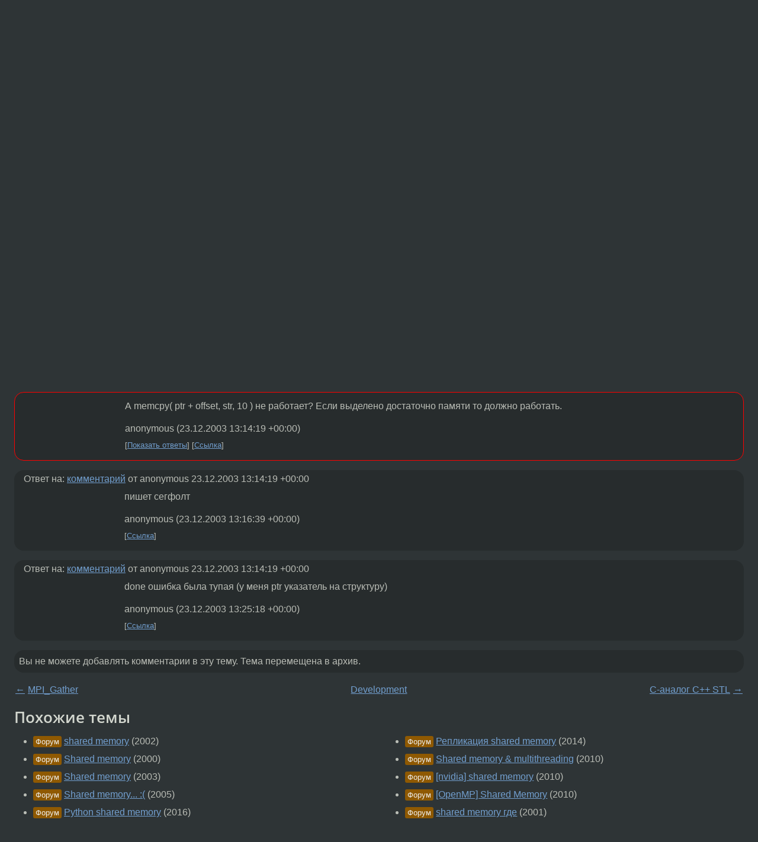

--- FILE ---
content_type: text/html;charset=utf-8
request_url: https://www.linux.org.ru/forum/development/451019
body_size: 5071
content:
<!DOCTYPE html>
<html lang=ru>
<head>
<link rel="stylesheet" type="text/css" href="/tango/combined.css?20260116-1742">
<link rel="preload" href="/js/lor.js?20260116-1742" as="script">

<link rel="yandex-tableau-widget" href="/manifest.json" />
<meta name="referrer" content="always">

<script type="text/javascript">
  /*!
  * $script.js Async loader & dependency manager
  * https://github.com/ded/script.js
  * (c) Dustin Diaz, Jacob Thornton 2011
  * License: MIT
  */
(function(e,d,f){typeof f.module!="undefined"&&f.module.exports?f.module.exports=d():typeof f.define!="undefined"&&f.define=="function"&&f.define.amd?define(e,d):f[e]=d()})("$script",function(){function y(f,e){for(var h=0,g=f.length;h<g;++h){if(!e(f[h])){return E}}return 1}function x(d,c){y(d,function(b){return !c(b)})}function w(p,k,h){function c(b){return b.call?b():K[b]}function q(){if(!--d){K[e]=1,f&&f();for(var b in I){y(b.split("|"),c)&&!x(I[b],c)&&(I[b]=[])}}}p=p[D]?p:[p];var g=k&&k.call,f=g?k:h,e=g?p.join(""):k,d=p.length;return setTimeout(function(){x(p,function(b){if(G[b]){return e&&(J[e]=1),G[b]==2&&q()}G[b]=1,e&&(J[e]=1),v(!L.test(b)&&H?H+b+".js":b,q)})},0),w}function v(h,g){var b=N.createElement("script"),a=E;b.onload=b.onerror=b[z]=function(){if(b[B]&&!/^c|loade/.test(b[B])||a){return}b.onload=b[z]=null,a=1,G[h]=2,g()},b.async=1,b.src=h,M.insertBefore(b,M.firstChild)}var N=document,M=N.getElementsByTagName("head")[0],L=/^https?:\/\//,K={},J={},I={},H,G={},F="string",E=!1,D="push",C="DOMContentLoaded",B="readyState",A="addEventListener",z="onreadystatechange";return !N[B]&&N[A]&&(N[A](C,function u(){N.removeEventListener(C,u,E),N[B]="complete"},E),N[B]="loading"),w.get=v,w.order=function(f,e,h){(function g(a){a=f.shift(),f.length?w(a,g):w(a,e,h)})()},w.path=function(b){H=b},w.ready=function(f,d,h){f=f[D]?f:[f];var g=[];return !x(f,function(b){K[b]||g[D](b)})&&y(f,function(b){return K[b]})?d():!function(b){I[b]=I[b]||[],I[b][D](d),h&&h(g)}(f.join("|")),w},w},this);</script>

<script type="text/javascript">
  $script('/webjars/jquery/2.2.4/jquery.min.js', 'jquery');

  $script.ready('jquery', function() {
    $script('/js/lor.js?20260116-1742', 'lorjs');
    $script('/js/plugins.js?20260116-1742', 'plugins');
  });

  $script('/js/highlight.min.js?20260116-1742', 'hljs');
  $script.ready(['jquery', 'hljs'], function() {
    $(function() {
      hljs.initHighlighting();
    });
  });

  $script('/js/realtime.js?20260116-1742', "realtime");

  $script.ready('lorjs', function() {
    fixTimezone("Europe/Moscow");
  });

  
    $script.ready('lorjs', function() {
      initLoginForm();
    });
  </script>
<title>shared memory — Development — Форум</title>
<meta property="og:title" content="shared memory" >

<meta property="og:image" content="https://www.linux.org.ru/img/good-penguin.png">
  <meta name="twitter:card" content="summary">
<meta name="twitter:site" content="@wwwlinuxorgru">
<meta property="og:description" content="нужно записать некторое кол-во байт в разделяему память... тут никакх проблем нет... но есть некое смещение (целое число), на которое нужно сместить эту запись в этой разделяемой памяти... подскажите, как сделать такое смещение! у меня есть ptr - ука...">
<meta property="og:url" content="https://www.linux.org.ru/forum/development/451019">

<link rel="canonical" href="https://www.linux.org.ru/forum/development/451019">

<script type="text/javascript">
  $script.ready('lorjs', function() { initNextPrevKeys(); });
  </script>
<link rel="search" title="Search L.O.R." href="/search.jsp">
<meta name="referrer" content="always">

<base href="https://www.linux.org.ru/">

<link rel="shortcut icon" href="/favicon.ico" type="image/x-icon">
<meta name="viewport" content="initial-scale=1.0">
</head>
<body>
<header id="hd">
  <div id="topProfile">
    </div>

  <span id="sitetitle"><a href="/">LINUX.ORG.RU</a></span>

  <nav class="menu">
    <div id="loginGreating">
      <div id="regmenu" class="head">
          <a href="https://www.linux.org.ru/register.jsp">Регистрация</a> -
          <a id="loginbutton" href="https://www.linux.org.ru/login.jsp">Вход</a>
        </div>

        <form method=POST action="https://www.linux.org.ru/ajax_login_process" style="display: none" id="regform">
          <input type="hidden" name="csrf" value="bn8FJPdzeAYJ1uFAQKyKoA==">
<label>Имя: <input type=text name=nick size=15 placeholder="nick или email" autocapitalize="off"></label>
          <label>Пароль: <input type=password name=passwd size=15></label>
          <input type=submit value="Вход">
          <input id="hide_loginbutton" type="button" value="Отмена">
        </form>
      </div>

    <ul>
      <li><a href="/news/">Новости</a></li>
      <li><a href="/gallery/">Галерея</a></li>
      <li><a href="/articles/">Статьи</a></li>
      <li><a href="/forum/">Форум</a></li>
      <li><a href="/tracker/">Трекер</a></li>
      <li><a href="/search.jsp">Поиск</a></li>
    </ul>
  </nav>
</header>
<div style="clear: both"></div>
<main id="bd">
<div class=messages itemscope itemtype="http://schema.org/Article">

<article class=msg id="topic-451019">
<header>
    <div class="msg-top-header">
    <span itemprop="articleSection">
      <a href="/forum/">Форум</a> —
      <a href="/forum/development/">Development</a>
      </span>
    
      &emsp;
      </span>
    </div>

    <h1 itemprop="headline">
      <a href="/forum/development/451019">shared memory</a>
      </h1>

    </header>

  <div class="msg-container">

  <div class="msg_body">
    <div class="fav-buttons">
        <a id="favs_button" href="#"><i class="icon-star"></i></a><br><span
           id="favs_count">0</span><br>
        <a id="memories_button" href="#"><i class="icon-eye"></i></a><br><span
           id="memories_count">0</span>
      </div>
    <div itemprop="articleBody">
      <p>нужно записать некторое кол-во байт в разделяему память... тут никакх проблем нет... но есть некое смещение (целое число), на которое нужно сместить эту запись в этой разделяемой памяти...<br><br>подскажите, как сделать такое смещение!<br><br>у меня есть<br>ptr - указатель на разделяему память<br>и str - строка что надо занести в паямть<br><br>memcpy(ptr, str, 10); работает ок<br><br>как составить сдвиг?<br></div>
<footer>

<div class="userpic"><img class="photo" src="https://secure.gravatar.com/avatar/826af561596f128041f076a380bb62d0?s=150&r=g&d=mm&f=y" alt="" width=150 height=150 ></div><div class=sign >
  anonymous<br>
  <time data-format="default" datetime="2003-12-23T16:08:16.038+03:00" itemprop="dateCreated">23.12.03 16:08:16 MSK</time><span class="sign_more">
  </span>
</div>
</footer>

<div class=reply>
          <ul id="topicMenu">
            <li><a href="/forum/development/451019">Ссылка</a></li>
          </ul>
          </div>
      <div class="reactions zero-reactions">
  <form class="reactions-form" action="/reactions" method="POST">
    <input type="hidden" name="csrf" value="bn8FJPdzeAYJ1uFAQKyKoA==">
<input type="hidden" name="topic" value="451019">
    </form>
</div>

</div>
</div>
</article>

<script type="text/javascript">
  $script.ready('lorjs', function() {
    initStarPopovers();
  });
</script>
<div class="nav">
  <div class="grid-row">
    <div class="grid-3-1">
      <table>
        <tr valign=middle>
          <td style="padding-right: 5px">
              <a href="/forum/development/450970">←</a>
            </td>
            <td align=left valign=top class="hideon-phone">
              <a href="/forum/development/450970">
                MPI_Gather</a>
            </td>
          </tr>
      </table>
    </div>
    <div class="grid-3-2">
    </div>
    <div class="grid-3-3">
      <table align="right">
          <tr valign=middle align=right>
            <td class="hideon-phone">
              <a href="/forum/development/451055">
                C-аналог C++ STL</a>
            </td>
            <td align="right" valign="middle" style="padding-left: 5px">
              <a href="/forum/development/451055">→</a>
            </td>
          </tr>
        </table>
      </div>
  </div>
  </div><div class="comment" id="comments" style="padding-top: 0.5em">

<article class="msg" id="comment-451031">
  <div class="title">
    </div>

  <div class="msg-container">
    <div class="userpic"><img class="photo" src="/img/p.gif" alt="" width=1 height=1 ></div><div class="msg_body message-w-userpic">
      <p>А memcpy( ptr + offset, str, 10 ) не работает? Если выделено достаточно памяти то должно работать.</p><div class="sign">
        anonymous<br class="visible-phone"> <span class="hideon-phone">(</span><time data-format="default" datetime="2003-12-23T16:14:19.085+03:00" >23.12.03 16:14:19 MSK</time><span class="hideon-phone">)</span>

</div>

      <div class="reply">
          <ul>
            <li><a href="/forum/development/451019/thread/451031#comments">Показать ответы</a></li>
            <li><a href="/forum/development/451019?cid=451031">Ссылка</a></li>
          </ul>
        </div>
      <div class="reactions zero-reactions">
  <form class="reactions-form" action="/reactions" method="POST">
    <input type="hidden" name="csrf" value="bn8FJPdzeAYJ1uFAQKyKoA==">
<input type="hidden" name="topic" value="451019">
    <input type="hidden" name="comment" value="451031">
    </form>
</div>

</div>
  </div>

</article>


<article class="msg" id="comment-451033">
  <div class="title">
    
      Ответ на:
      <a href="/forum/development/451019?cid=451031" data-samepage="true">
          комментарий</a>
        от anonymous <time data-format="default" datetime="2003-12-23T16:14:19.085+03:00" >23.12.03 16:14:19 MSK</time></div>

  <div class="msg-container">
    <div class="userpic"><img class="photo" src="/img/p.gif" alt="" width=1 height=1 ></div><div class="msg_body message-w-userpic">
      <p>пишет сегфолт</p><div class="sign">
        anonymous<br class="visible-phone"> <span class="hideon-phone">(</span><time data-format="default" datetime="2003-12-23T16:16:39.477+03:00" >23.12.03 16:16:39 MSK</time><span class="hideon-phone">)</span>

</div>

      <div class="reply">
          <ul>
            <li><a href="/forum/development/451019?cid=451033">Ссылка</a></li>
          </ul>
        </div>
      <div class="reactions zero-reactions">
  <form class="reactions-form" action="/reactions" method="POST">
    <input type="hidden" name="csrf" value="bn8FJPdzeAYJ1uFAQKyKoA==">
<input type="hidden" name="topic" value="451019">
    <input type="hidden" name="comment" value="451033">
    </form>
</div>

</div>
  </div>

</article>


<article class="msg" id="comment-451047">
  <div class="title">
    
      Ответ на:
      <a href="/forum/development/451019?cid=451031" data-samepage="true">
          комментарий</a>
        от anonymous <time data-format="default" datetime="2003-12-23T16:14:19.085+03:00" >23.12.03 16:14:19 MSK</time></div>

  <div class="msg-container">
    <div class="userpic"><img class="photo" src="/img/p.gif" alt="" width=1 height=1 ></div><div class="msg_body message-w-userpic">
      <p>done
ошибка была тупая (у меня ptr указатель на структуру)
</p><div class="sign">
        anonymous<br class="visible-phone"> <span class="hideon-phone">(</span><time data-format="default" datetime="2003-12-23T16:25:18.286+03:00" >23.12.03 16:25:18 MSK</time><span class="hideon-phone">)</span>

</div>

      <div class="reply">
          <ul>
            <li><a href="/forum/development/451019?cid=451047">Ссылка</a></li>
          </ul>
        </div>
      <div class="reactions zero-reactions">
  <form class="reactions-form" action="/reactions" method="POST">
    <input type="hidden" name="csrf" value="bn8FJPdzeAYJ1uFAQKyKoA==">
<input type="hidden" name="topic" value="451019">
    <input type="hidden" name="comment" value="451047">
    </form>
</div>

</div>
  </div>

</article>


</div>

<div id="realtime" style="display: none"></div>

<div class="infoblock">
    
        Вы не можете добавлять комментарии в эту тему. Тема перемещена в архив.
      </div>
<div class="nav">
  <div class="grid-row">
    <div class="grid-3-1">
      <table>
        <tr valign=middle>
          <td style="padding-right: 5px">
              <a href="/forum/development/450970">←</a>
            </td>
            <td align=left valign=top class="hideon-phone">
              <a href="/forum/development/450970">
                MPI_Gather</a>
            </td>
          </tr>
      </table>
    </div>
    <div class="grid-3-2">
      <a title="Форум - Development"
         href="/forum/development/">
          Development</a>
    </div>
    <div class="grid-3-3">
      <table align="right">
          <tr valign=middle align=right>
            <td class="hideon-phone">
              <a href="/forum/development/451055">
                C-аналог C++ STL</a>
            </td>
            <td align="right" valign="middle" style="padding-left: 5px">
              <a href="/forum/development/451055">→</a>
            </td>
          </tr>
        </table>
      </div>
  </div>
  </div></div>

<section id="related-topics">
    <h2>Похожие темы</h2>

    <div id="related-topics-list">
      <ul>
          <li>
              <span class="group-label">Форум</span>
              <a href="/forum/development/229294">shared memory</a> (2002)
            </li>
          <li>
              <span class="group-label">Форум</span>
              <a href="/forum/development/27568">Shared memory</a> (2000)
            </li>
          <li>
              <span class="group-label">Форум</span>
              <a href="/forum/development/273286">Shared memory</a> (2003)
            </li>
          <li>
              <span class="group-label">Форум</span>
              <a href="/forum/development/851938">Shared memory...  :(</a> (2005)
            </li>
          <li>
              <span class="group-label">Форум</span>
              <a href="/forum/development/12643916">Python shared memory</a> (2016)
            </li>
          </ul>
      <ul>
          <li>
              <span class="group-label">Форум</span>
              <a href="/forum/development/10151561">Репликация shared memory</a> (2014)
            </li>
          <li>
              <span class="group-label">Форум</span>
              <a href="/forum/development/4906806">Shared memory &amp; multithreading</a> (2010)
            </li>
          <li>
              <span class="group-label">Форум</span>
              <a href="/forum/linux-hardware/5590874">[nvidia] shared memory</a> (2010)
            </li>
          <li>
              <span class="group-label">Форум</span>
              <a href="/forum/development/5607584">[OpenMP] Shared Memory</a> (2010)
            </li>
          <li>
              <span class="group-label">Форум</span>
              <a href="/forum/linux-install/122402">shared memory где</a> (2001)
            </li>
          </ul>
      </div>
  </section>
</main>
<footer id="ft">

<p id="ft-info">
  <a href="/about">О Сервере</a> -
  <a href="/help/rules.md">Правила форума</a> -
  <a href="/help/lorcode.md">Правила разметки (LORCODE)</a> -
  <a href="/help/markdown.md">Правила разметки (Markdown)</a><br>
  <a href="https://github.com/maxcom/lorsource/issues">Сообщить об ошибке</a><br>
  <a href="https://www.linux.org.ru/">https://www.linux.org.ru/</a>
</p>

<script type="text/javascript">
  </script>


</footer>
</body></html>
